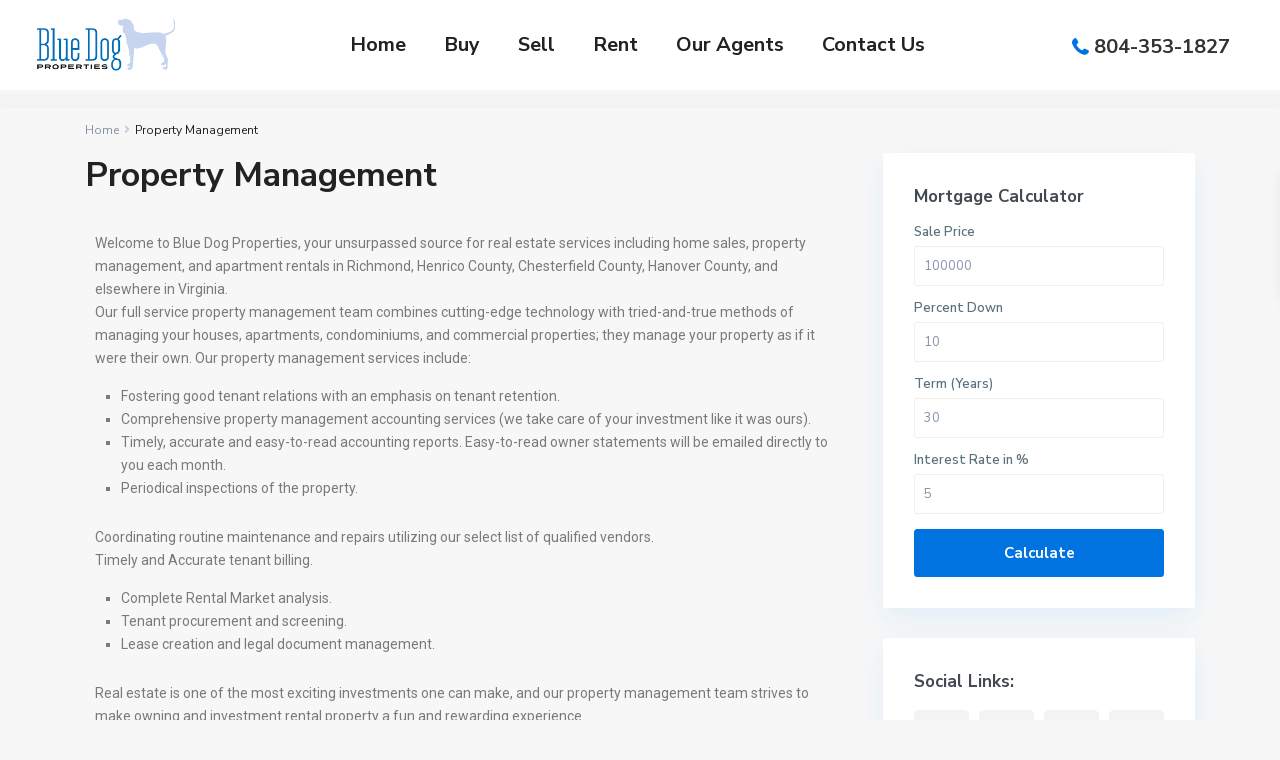

--- FILE ---
content_type: text/css
request_url: https://bluedogrva.com/wp-content/uploads/elementor/css/post-29362.css?ver=1735926623
body_size: 1168
content:
.elementor-widget-text-editor{color:var( --e-global-color-text );font-family:var( --e-global-typography-text-font-family ), Sans-serif;font-weight:var( --e-global-typography-text-font-weight );}.elementor-widget-text-editor.elementor-drop-cap-view-stacked .elementor-drop-cap{background-color:var( --e-global-color-primary );}.elementor-widget-text-editor.elementor-drop-cap-view-framed .elementor-drop-cap, .elementor-widget-text-editor.elementor-drop-cap-view-default .elementor-drop-cap{color:var( --e-global-color-primary );border-color:var( --e-global-color-primary );}.elementor-widget-button .elementor-button{background-color:var( --e-global-color-accent );font-family:var( --e-global-typography-accent-font-family ), Sans-serif;font-weight:var( --e-global-typography-accent-font-weight );}.elementor-29362 .elementor-element.elementor-element-af29cd7 .elementor-button{background-color:#1C51CF;}.elementor-29362 .elementor-element.elementor-element-af29cd7 .elementor-button:hover, .elementor-29362 .elementor-element.elementor-element-af29cd7 .elementor-button:focus{background-color:#FFFFFF;color:#000000;}.elementor-29362 .elementor-element.elementor-element-af29cd7 .elementor-button:hover svg, .elementor-29362 .elementor-element.elementor-element-af29cd7 .elementor-button:focus svg{fill:#000000;}

--- FILE ---
content_type: text/plain
request_url: https://www.google-analytics.com/j/collect?v=1&_v=j102&a=975939609&t=pageview&_s=1&dl=https%3A%2F%2Fbluedogrva.com%2Fproperty-management%2F&ul=en-us%40posix&dt=Property%20Management%20%E2%80%93%20Blue%20Dog%20Properties&sr=1280x720&vp=1280x720&_u=IEBAAAABAAAAACAAI~&jid=384649255&gjid=1585289189&cid=21396864.1769908460&tid=UA-75617006-2&_gid=933821445.1769908460&_r=1&_slc=1&z=2045182763
body_size: -450
content:
2,cG-DFGF8Q3L38